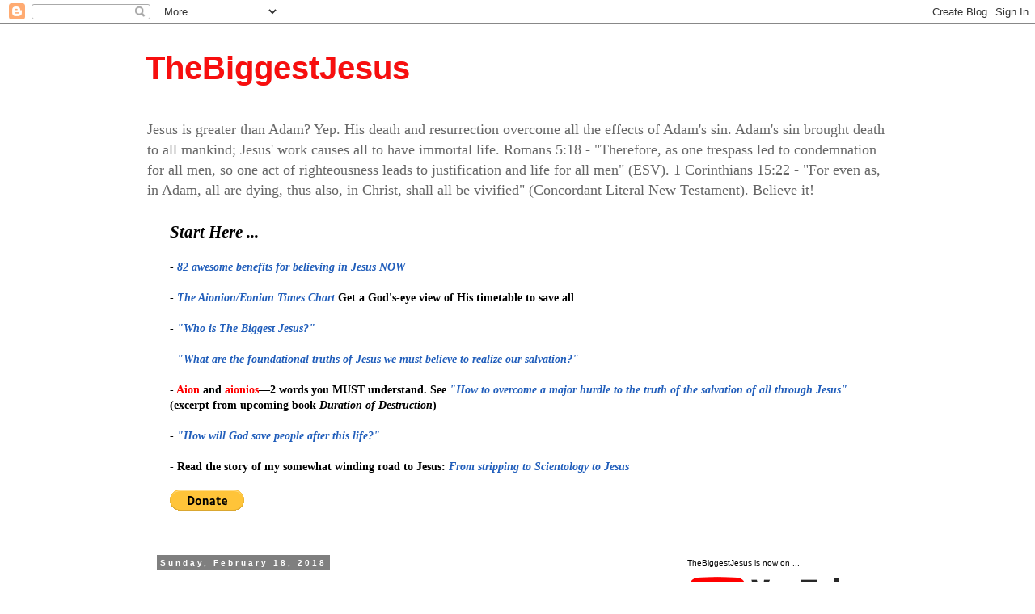

--- FILE ---
content_type: text/plain
request_url: https://www.google-analytics.com/j/collect?v=1&_v=j102&a=857273948&t=pageview&_s=1&dl=https%3A%2F%2Fwww.biggestjesus.com%2F2018%2F02%2Fwhat-are-foundational-truths-of-jesus_18.html&ul=en-us%40posix&dt=TheBiggestJesus%3A%20%22What%20are%20the%20foundational%20truths%20of%20Jesus%20we%20must%20believe%20to%20realize%20our%20salvation%3F%22&sr=1280x720&vp=1280x720&_u=IEBAAEABAAAAACAAI~&jid=1054167324&gjid=453301293&cid=383000772.1769103063&tid=UA-116913631-1&_gid=198829399.1769103063&_r=1&_slc=1&z=952399462
body_size: -451
content:
2,cG-RY716YF2GS